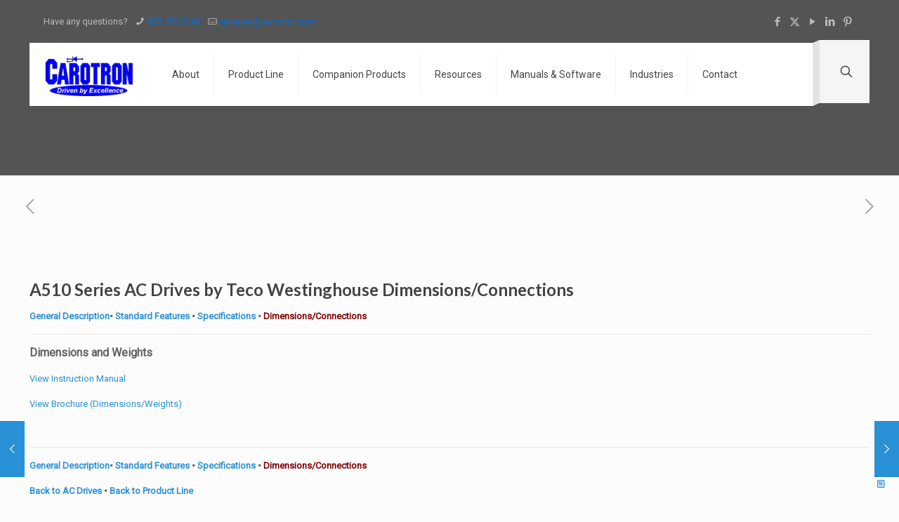

--- FILE ---
content_type: application/javascript
request_url: https://www.carotron.com/wp-content/plugins/wp-3d-thingviewer-lite/public/js/Thingviewer.js?ver=3.2
body_size: 43108
content:
'use strict';

class Thingviewer {
	constructor ( dom_element, params ) {
	
		var parent_element = document.getElementById(dom_element);

		// set defaults
		var tv_defaults = {
			model_color            : tv_options.model_color,                  //0x2776C8,
			fog_display            : tv_options.fog_display,                  //true,
			fog_color              : tv_options.fog_color,                    //0xCCCCCC,
			plane_wire_display     : tv_options.plane_wire_display,           //false
			plane_color            : tv_options.plane_color,                  //0xCCCCCC,
			wire_color             : tv_options.wire_color,                   //0xFFFFFF,
			light_color            : tv_options.light_color,                  //0xFFFFFF,
			bbox_color             : tv_options.bounding_box_color,           //0xFF0000,
			rotation_speed         : tv_options.camera_rotation_value / 5.,
			zoom_factor            : tv_options.zoom_factor,                  //1
			ambient_light_intensity: tv_options.ambient_light_intensity,      //0.7
			container_prefix       : tv_options.container_prefix,
			help_template          : tv_options.help_template,
			info_template          : tv_options.info_template,
			base_url               : tv_options.base_url,
			axis_up                : tv_options.axis_up,
		};
		
		var desired_width  = 0;
		var desired_height = 0;
		if ( typeof parent_element === 'undefined' ) {
			parent_element  = document.body;
			desired_width   = window.innerWidth;
			desired_height  = window.innerHeight;
		} else {
			desired_width  = parent_element.offsetWidth;
			desired_height = this._getHeightWidthRatio(desired_width);
		}
	
		this.tv_settings = [];
		this.tv_world    = [];
	
		// initialize settings
	
		this.tv_settings                     = this.extend(tv_defaults, params);
		this.tv_settings.desired_width       = desired_width;
		this.tv_settings.desired_height      = desired_height;
		this.tv_settings.parent_element      = parent_element;
		this.tv_settings.is_fullscreen       = false;
		this.tv_settings.is_info_visible     = false;
		this.tv_settings.is_help_visible     = false;
		this.tv_settings.is_bbox_visible     = false;
		this.tv_settings.is_visible          = false;
		this.tv_settings.is_object_loaded    = false;
		this.tv_settings.is_rotation_enabled = false;
	
		this.tv_settings.is_woocommerce      = this.tv_settings.parent_element.getAttribute('data-wc');

		this.tv_settings.rotation_x = this.tv_settings.parent_element.getAttribute('data-rot-x');
		this.tv_settings.rotation_y = this.tv_settings.parent_element.getAttribute('data-rot-y');
		this.tv_settings.rotation_z = this.tv_settings.parent_element.getAttribute('data-rot-z');

		this.tv_settings.tv_file     = this.tv_settings.parent_element.getAttribute('data-model');
		this.tv_settings.tv_file_url = this.tv_settings.parent_element.getAttribute('data-url');
		if (this.tv_settings.tv_file_url == '') this.tv_settings.tv_file_url = this.tv_settings.tv_file;

		this.tv_settings.tv_preview_url    = this.tv_settings.parent_element.getAttribute('data-preview');
		this.tv_settings.tv_background_url = this.tv_settings.parent_element.getAttribute('data-background');

		// model loaders
		this.tv_settings.stl_loader   = new THREE.STLLoader();
		this.tv_settings.fbx_loader   = new THREE.FBXLoader();
		this.tv_settings.obj_loader   = new THREE.OBJLoader();
		this.tv_settings.draco_loader = new THREE.DRACOLoader();
		this.tv_settings.gltf_loader  = new THREE.GLTFLoader();
		this.tv_settings.draco_loader.setDecoderPath( this.tv_settings.base_url + '/wp-content/plugins/wp-3d-thingviewer-lite/public/libraries/three-js-r145/' );
		this.tv_settings.draco_loader.setDecoderConfig( {type: 'js'} );
		this.tv_settings.draco_loader.preload();
		this.tv_settings.gltf_loader.setDRACOLoader(this.tv_settings.draco_loader);
		
		// create inner elements
		this.tv_settings.message_bar                = document.createElement('div');
		this.tv_settings.message_bar.classList.add(this.tv_settings.container_prefix + '-message');
		this.tv_settings.message_bar.style.display  = 'none';
		
		this.tv_settings.progress_bar               = document.createElement('div'); 
		this.tv_settings.progress_bar.classList.add(this.tv_settings.container_prefix + '-progress');
		this.tv_settings.progress_bar.style.display = 'none';
		
		var bar                                     = document.createElement('span');
		var icon                                    = document.createElement('div');
		icon.className                              = this.tv_settings.container_prefix + '-spinner';
		//bar.style.width                             = '100%';
		this.tv_settings.progress_bar.appendChild( bar );
		this.tv_settings.progress_bar.appendChild( icon );
	
		this.tv_settings.container               = document.createElement('div');
		this.tv_settings.container.classList.add(this.tv_settings.container_prefix + '-container');
		this.tv_settings.container.style.display = 'none';
	
		// initialize elements
		
		this.tv_settings.fullscreen_button_display       = tv_options.fullscreen_button_display;
		this.tv_settings.help_button_display             = tv_options.help_button_display;
		this.tv_settings.info_button_display             = tv_options.info_button_display;
		this.tv_settings.bbox_button_display             = tv_options.bounding_box_button_display;
		this.tv_settings.download_button_display         = tv_options.model_download_button_display;
		this.tv_settings.rotation_button_display         = tv_options.camera_rotation_button_display;
	
		this.tv_settings.fullscreen_button               = document.createElement('li');
		this.tv_settings.fullscreen_button.classList.add(this.tv_settings.container_prefix + '-fullscreen-button');
		this.tv_settings.fullscreen_button.innerHTML     = '<a href="#" title="Fullscreen toggle"><i class="' + this.tv_settings.container_prefix + '-resize-full-alt"></i></a>';
		this._setDisplay('fullscreen_button', false);
	
		this.tv_settings.thingviewer_button              = document.createElement('li');
		this.tv_settings.thingviewer_button.id           = this.tv_settings.container_prefix + '-thingviewer-button';
		this.tv_settings.thingviewer_button.innerHTML    = '<a href="#" title="Thingviewer toggle"><i class="' + this.tv_settings.container_prefix + '-cube"></i></a>';
	
		this.tv_settings.help_button                     = document.createElement('li');
		this.tv_settings.help_button.classList.add(this.tv_settings.container_prefix + '-help-button');
		this.tv_settings.help_button.innerHTML           = '<a href="#" title="Help"><i class="' + this.tv_settings.container_prefix + '-help"></i></a>';
		this._setDisplay('help_button', false);
	
		this.tv_settings.info_button                     = document.createElement('li');
		this.tv_settings.info_button.classList.add(this.tv_settings.container_prefix + '-info-button');
		this.tv_settings.info_button.innerHTML           = '<a href="#" title="Info"><i class="' + this.tv_settings.container_prefix + '-info"></i></a>';
		this._setDisplay('info_button', false);
	
		this.tv_settings.bbox_button                     = document.createElement('li');
		this.tv_settings.bbox_button.classList.add(this.tv_settings.container_prefix + '-boundingbox-button');
		this.tv_settings.bbox_button.innerHTML           = '<a href="#" title="Bounding box toggle"><i class="' + this.tv_settings.container_prefix + '-grid"></i></a>';
		this._setDisplay('bbox_button', false);
	
		this.tv_settings.download_button                 = document.createElement('li');
		this.tv_settings.download_button.classList.add(this.tv_settings.container_prefix + '-download-button');

		this.tv_settings.download_button.innerHTML       = '<a href="' + this.tv_settings.tv_file_url + '" title="Download model"><i class="' + this.tv_settings.container_prefix + '-download"></i></a>';

		this._setDisplay('download_button', false);	
	
		this.tv_settings.rotation_button                 = document.createElement('li');
		this.tv_settings.rotation_button.classList.add(this.tv_settings.container_prefix + '-rotation-button');
		this.tv_settings.rotation_button.innerHTML       = '<a href="#" title="Camera auto-rotation toggle"><i class="' + this.tv_settings.container_prefix + '-videocam"></i></a>';
		this._setDisplay('rotation_button', false);
	
		this.tv_settings.model_preview                   = document.createElement('img');
		this.tv_settings.model_preview.classList.add(this.tv_settings.container_prefix + '-model-preview');
		this._setDisplay('model_preview', false);
		//this.tv_settings.model_preview.setAttribute('src', this.tv_world.renderer.domElement.toDataURL());
		this.tv_settings.model_preview.setAttribute('src', this.tv_settings.tv_preview_url);
		this.tv_settings.model_preview.style.width  = desired_width + "px";
		this.tv_settings.model_preview.style.height = desired_height + "px";
	
		this.tv_settings.info_window               = document.createElement('div');
		this.tv_settings.info_window.classList.add(this.tv_settings.container_prefix + '-info-window');
		this._setDisplay('info_window', false);
	
		this.tv_settings.help_window               = document.createElement('div');
		this.tv_settings.help_window.classList.add(this.tv_settings.container_prefix + '-help-window');
		this.tv_settings.help_window.innerHTML     = this.tv_settings.help_template;
		this._setDisplay('help_window', false);
	
		this.tv_settings.buttons_container    = document.createElement('ul');
		this.tv_settings.buttons_container.classList.add(this.tv_settings.container_prefix + '-buttons');
	
		this.tv_settings.buttons_container.appendChild(this.tv_settings.help_button);
		this.tv_settings.buttons_container.appendChild(this.tv_settings.fullscreen_button);
		this.tv_settings.buttons_container.appendChild(this.tv_settings.info_button);
		this.tv_settings.buttons_container.appendChild(this.tv_settings.bbox_button);
		this.tv_settings.buttons_container.appendChild(this.tv_settings.download_button);
		this.tv_settings.buttons_container.appendChild(this.tv_settings.rotation_button);
		this.tv_settings.buttons_container.appendChild(this.tv_settings.thingviewer_button);
	
		this.tv_settings.parent_element.innerHTML = '';
		
		this.tv_settings.parent_element.appendChild(this.tv_settings.message_bar);
		this.tv_settings.parent_element.appendChild(this.tv_settings.progress_bar);
		this.tv_settings.parent_element.appendChild(this.tv_settings.info_window);
		this.tv_settings.parent_element.appendChild(this.tv_settings.help_window);
		this.tv_settings.parent_element.appendChild(this.tv_settings.buttons_container);
		this.tv_settings.parent_element.appendChild(this.tv_settings.model_preview);
	
		this.tv_settings.parent_element.style.backgroundColor = this.tv_settings.fog_color;
		//this.tv_settings.parent_element.style.backgroundColor = '#FF0000';
	
		this._init();
	}

	extend( defaults, options ) {
		if (options === 'undefined') {
			return defaults;
		}
		var extended = {};
		var prop;
		for (prop in defaults) {
			if (Object.prototype.hasOwnProperty.call(defaults, prop)) {
				extended[prop] = defaults[prop];
			}
		}
		for (prop in options) {
			if (Object.prototype.hasOwnProperty.call(options, prop)) {
				extended[prop] = options[prop];
			}
		}
		return extended;
	};
	
	_setDisplay ( element_name, show) {
		switch(element_name) {
			case 'fullscreen_button':
				this.tv_settings.fullscreen_button.style.display = ( show && ( this.tv_settings.fullscreen_button_display == 1 ) && ( this.tv_settings.is_woocommerce != 1 ) ) ? 'inline-block' : 'none';
				break;
			case 'help_button':
				this.tv_settings.help_button.style.display = ( show && ( this.tv_settings.help_button_display == 1 ) ) ? 'inline-block' : 'none';
				break;
			case 'info_button':
				this.tv_settings.info_button.style.display = ( show && ( this.tv_settings.info_button_display == 1 ) ) ? 'inline-block' : 'none';
				break;
			case 'bbox_button':
				this.tv_settings.bbox_button.style.display = ( show && ( this.tv_settings.bbox_button_display == 1 ) ) ? 'inline-block' : 'none';
				break;
			case 'download_button':
				this.tv_settings.download_button.style.display = ( show && ( this.tv_settings.download_button_display == 1 ) ) ? 'inline-block' : 'none';
				break;			
			case 'rotation_button':
				this.tv_settings.rotation_button.style.display = ( show && ( this.tv_settings.rotation_button_display == 1 ) ) ? 'inline-block' : 'none';
				break;
			case 'thingviewer_button':
				this.tv_settings.thingviewer_button.style.display = ( show ) ? 'inline-block' : 'none';
				break;
			case 'info_window':
				this.tv_settings.info_window.style.display = ( show ) ? 'inline-block' : 'none';
				break;
			case 'help_window':
				this.tv_settings.help_window.style.display = ( show ) ? 'inline-block' : 'none';
				break;
			case 'model_preview':
				this.tv_settings.model_preview.style.display = ( show ) ? 'inline-block' : 'none';
				break;
		}
	}

	_init() {
		
		this.tv_settings.parent_element.appendChild(this.tv_settings.container);

		// DETECT IF WEBGL ARE ENABLED
		if ( ! THREE.WEBGL.isWebGLAvailable() ) {
			var warning = WEBGL.getWebGLErrorMessage();
			this.tv_settings.message_bar.appendChild( warning );
			return;
		}

		// DEFINE SCENE VARIABLES
		this.tv_world.scene            = new THREE.Scene();
		this.tv_world.model            = [];
		this.tv_world.model_volume     = 0;
		this.tv_world.model_triangles  = 0;
		this.tv_world.model_area       = 0;
		this.tv_world.model_filesize   = 0;
		this.tv_world.bbox_data        = null;
		this.tv_world.bbox_grid        = null;
		this.tv_world.plane_size       = 1000;
		this.tv_world.plane_division   = 50
		this.tv_world.plane_material   = new THREE.MeshBasicMaterial({
			color    : this.tv_settings.plane_color,
			side     : THREE.FrontSide,
		});

		if (this.tv_settings.is_object_loaded == false) {
			this._loadModel();
		}

		this._initThreeScene();
		this._initThreeLights();
		this._initThreeControls();
		this._addEventListeners();
	}

	_initThreeScene() {
		// SCENE
		//this.tv_world.scene.background = new THREE.Color(this.tv_settings.fog_color);

		const loader = new THREE.TextureLoader();
		const texture = loader.load(this.tv_settings.tv_background_url);
		texture.magFilter = THREE.LinearFilter;
		texture.minFilter = THREE.LinearFilter;
		
		const shader = THREE.ShaderLib.equirect;
		const material = new THREE.ShaderMaterial({
			fragmentShader: shader.fragmentShader,
			vertexShader: shader.vertexShader,
			uniforms: shader.uniforms,
			depthWrite: false,
			side: THREE.BackSide,
		});
		material.uniforms.tEquirect.value = texture;
		const plane1 = new THREE.BoxBufferGeometry(this.tv_world.plane_size/2, this.tv_world.plane_size/2, this.tv_world.plane_size/2);
		this.tv_world.background_mesh = new THREE.Mesh(plane1, material);
		this.tv_world.scene.add(this.tv_world.background_mesh);

		// CAMERA
		this.tv_world.camera = new THREE.PerspectiveCamera( 37.5, this.tv_settings.desired_width / this.tv_settings.desired_height, 1, 10000 );
		this.tv_world.camera.position.set(this.tv_world.plane_size/2, this.tv_world.plane_size/2, 100);
		switch(this.tv_settings.axis_up) {
			case 'x_up':
				this.tv_world.camera.up.set(1,0,0);
				break;
			case 'z_up':
				this.tv_world.camera.up.set(0,0,1);
				break;
			case 'y_up':
			default:
				this.tv_world.camera.up.set(0,1,0);
		}

		// PLANE
		if ( this.tv_settings.plane_wire_display == false) {
			this.tv_world.plane = false;
		} else {
			var plane = new THREE.Plane( new THREE.Vector3( 0, 0, 1 ), 0 );
			this.tv_world.plane = new THREE.PlaneHelper( plane, this.tv_world.plane_size/2, this.tv_settings.plane_color );
			this.tv_world.plane.name = 'plane';
			//this.tv_world.plane.receiveShadow = true;
			this.tv_world.plane.position.set(0,0,-0.1);
			this.tv_world.scene.add( this.tv_world.plane );
		}
		
		// GRID
		if ( this.tv_settings.plane_wire_display == false) {
			this.tv_world.plane_wire = false;
		} else {
			this.tv_world.plane_wire = new THREE.GridHelper( this.tv_world.plane_size, this.tv_world.plane_division, this.tv_settings.wire_color, this.tv_settings.wire_color );
			this.tv_world.plane_wire.geometry.rotateX( Math.PI / 2 );
			this.tv_world.plane_wire.position.set(0,0,0);
			this.tv_world.plane_wire.name = 'planewire';
			this.tv_world.scene.add( this.tv_world.plane_wire );
		}
		
		// FOG
		if ( this.tv_settings.fog_display == true) {
			//this.tv_world.scene.fog = new THREE.Fog(this.tv_settings.fog_color, 50, 200);
			//this.tv_world.scene.fog = new THREE.FogExp2(this.tv_settings.fog_color,  0.015);
		}

		// RENDERER
		this.tv_world.renderer = new THREE.WebGLRenderer({
			antialias : true,
		});
		this.tv_world.renderer.shadowMap.enabled = true;
		this.tv_world.renderer.shadowMap.type = THREE.PCFSoftShadowMap;

		this.tv_world.renderer.setClearColor(this.tv_settings.fog_color, 1);
		this.tv_world.renderer.setSize(this.tv_settings.desired_width, this.tv_settings.desired_height);

		this.tv_settings.container.appendChild(this.tv_world.renderer.domElement);
	}

	_initThreeControls() {
		this.tv_world.controls = new THREE.OrbitControls( this.tv_world.camera, this.tv_settings.container );
		this.tv_world.controls.autoRotateSpeed = this.tv_settings.rotation_speed;
		this.tv_world.controls.enableDamping   = true;
		this.tv_world.controls.dampingFactor   = 0.1;
		this.tv_world.controls.rotateSpeed     = 0.5;
		this.tv_world.controls.panSpeed        = 0.8;
		this.tv_world.controls.minDistance     = 0;
		this.tv_world.controls.maxDistance     = 500;
		//this.tv_world.controls.target.set(0, 0, 0);
		/*
		this.tv_world.controls.touches = {
			ONE: THREE.TOUCH.ROTATE,
			TWO: THREE.TOUCH.DOLLY_PAN
		};
		*/

		this.tv_world.controls.update();
	}

	toggleFullscreen() {
		/*!
		* JavaScript detach - v0.2 - 5/18/2011
		* http://benalman.com/
		* 
		* Copyright (c) 2011 "Cowboy" Ben Alman
		* Dual licensed under the MIT and GPL licenses.
		* http://benalman.com/about/license/
		*/

		function detach(node, async, fn) {
			var parent = node.parentNode;
			var next = node.nextSibling;
			// No parent node? Abort!
			if (!parent) { return; }
			// Detach node from DOM.
			parent.removeChild(node);
			// Handle case where optional `async` argument is omitted.
			if (typeof async !== "boolean") {
				fn = async;
				async = false;
			}
			// Note that if a function wasn't passed, the node won't be re-attached!
			if (fn && async) {
				// If async == true, reattach must be called manually.
				fn.call(node, reattach);
			} else if (fn) {
				// If async != true, reattach will happen automatically.
				fn.call(node);
				reattach();
			}
			// Re-attach node to DOM.
			function reattach() {
				parent.insertBefore(node, next);
			}
		}

		detach(this.tv_settings.container);

		if(this.tv_settings.is_fullscreen == false) {
			this.tv_settings.is_fullscreen = true;
		
			this.tv_settings.fullscreen_button.children[0].children[0].className = this.tv_settings.container_prefix + '-cancel';

			this.tv_settings.help_button.children[0].className = '';
			this.tv_settings.info_button.children[0].className = '';
			this.tv_settings.is_info_visible                   = false;
			this.tv_settings.is_help_visible                   = false;

			this.tv_settings.container.style.position         = 'fixed';
			this.tv_settings.info_window.style.position       = 'fixed';
			this.tv_settings.help_window.style.position       = 'fixed';
			this.tv_settings.buttons_container.style.position = 'fixed';
			this.tv_settings.buttons_container.classList.add('fullscreen');
			this.tv_settings.info_window.classList.add('fullscreen');
			this.tv_settings.help_window.classList.add('fullscreen');

			// hide all other thingviewers
			document.querySelectorAll('.' + this.tv_settings.container_prefix + '-wrapper').forEach( (item, i) => {
				if (item.id != this.tv_settings.parent_element.id) {
					item.style.display = 'none';
				}
			});

			this._setDisplay('help_button', false);
			this._setDisplay('download_button', false);
			this._setDisplay('help_window', false);
			//this._setDisplay('info_button', false);
			this._setDisplay('info_window', false);
			this._setDisplay('thingviewer_button', false);

			this.resize( window.innerWidth, window.innerHeight);

			document.body.appendChild(this.tv_settings.container);
		} else {
			this.tv_settings.is_fullscreen   = false;

			this.tv_settings.fullscreen_button.children[0].children[0].className = this.tv_settings.container_prefix + '-resize-full-alt';

			this.tv_settings.info_button.children[0].className = '';
			this.tv_settings.is_info_visible = false;

			this.tv_settings.container.style.position         = 'relative';
			this.tv_settings.info_window.style.position       = 'absolute';
			this.tv_settings.help_window.style.position       = 'absolute';
			this.tv_settings.buttons_container.style.position = 'absolute';
			this.tv_settings.buttons_container.classList.remove('fullscreen');
			this.tv_settings.info_window.classList.remove('fullscreen');
			this.tv_settings.help_window.classList.remove('fullscreen');

			// show all other thingviewers
			document.querySelectorAll('.' + this.tv_settings.container_prefix + '-wrapper').forEach( (item, i) => {
				if (item.id != this.tv_settings.parent_element.id) {
					item.style.display = 'inline-block';
				}
			});

			this._setDisplay('help_button', true);
			this._setDisplay('download_button', true);
			this._setDisplay('info_button', true);
			this._setDisplay('info_window', false);
			if (this.tv_settings.tv_preview_url != '') {
				this._setDisplay('thingviewer_button', true);
			} else  {
				this._setDisplay('thingviewer_button', false);
			}

			this.resize( this.tv_settings.desired_width, this.tv_settings.desired_height );

			this.tv_settings.parent_element.appendChild( this.tv_settings.container );
		}

		this.tv_settings.rotation_button.children[0].className = '';
		this.tv_settings.is_rotation_enabled                   = false;
	}

	resize( width, height ) {
		this.tv_settings.container.width = width;
		this.tv_settings.container.height = height;

		this.tv_world.renderer.setSize( width, height );
		this.tv_world.camera.aspect = width / height;
		this._fitCameraToObject();
		this.tv_world.camera.updateProjectionMatrix();
	}

	_initThreeLights( ) {
		if (this.tv_settings.ambient_light_intensity > 0) {
			this.tv_world.ambient_light = new THREE.AmbientLight(this.tv_settings.light_color, this.tv_settings.ambient_light_intensity);
			this.tv_world.scene.add( this.tv_world.ambient_light );
		} 

		this.tv_world.spot_light = new THREE.SpotLight(this.tv_settings.light_color, 1);
		this.tv_world.spot_light.position.set(-1000, 1000, 1000);

		this.tv_world.scene.add( this.tv_world.spot_light );

		this.tv_world.point_light = new THREE.PointLight(this.tv_settings.light_color, 0.7);
		this.tv_world.point_light.position.set(3000, -4000, 3500);
		
		this.tv_world.scene.add( this.tv_world.point_light );			
	}

	_fitCameraToObject() {
		const offset   = {
			'xy': 5 * this.tv_settings.zoom_factor,
			'z' : 1.25 * this.tv_settings.zoom_factor,
		};
		const fov = this.tv_world.camera.fov * (Math.PI / 180);
		
		var bbox = new THREE.Vector3();

		this.tv_world.bbox_data.getSize(bbox);

		var cameraZ    = Math.abs(Math.max(bbox.x, bbox.y, bbox.z) / 2 * Math.tan(fov * 2)) * offset.z;
		var cameraXY   = Math.max(bbox.x, bbox.y) * offset.xy;
		this.tv_world.camera.position.set(cameraXY, cameraXY, cameraZ);

		// SET MAX ZOOM TO MAX OF BOUNDING BOX SIZE
		this.tv_world.controls.maxDistance = this.tv_world.plane_size;  

		/* 80 -> 0.015 */

		if ( this.tv_settings.fog_display == true) {
			this.tv_world.scene.fog = new THREE.FogExp2(this.tv_settings.fog_color, 1 / this.tv_world.controls.maxDistance);
		}

		this.tv_world.camera.updateProjectionMatrix();
		this.tv_world.controls.update();
	}

	_addModel( raw_data, file_extension ) {
		var geometry;

		geometry = raw_data;

		switch(geometry.type) {
			case 'Group':
				var group_geoms = this._groupToBufferGeometry(geometry);
				geometry = THREE.BufferGeometryUtils.mergeBufferGeometries(group_geoms, false);
			case 'Geometry':
			case 'BufferGeometry':
			default:
				this._rotateObject(geometry);
				geometry.computeVertexNormals();
				geometry.translate(0,0,0);
				geometry.computeBoundingBox();
				break;
		}

		var material = new THREE.MeshPhongMaterial({
			color       : this.tv_settings.model_color,
			flatShading : true,
			shininess   : 80,
			fog         : false,
			side        : THREE.DoubleSide,
		});

		var mesh = new THREE.Mesh( geometry, material );

		mesh.castShadow = true;
		mesh.receiveShadow = true;

		this.tv_world.scene.add(mesh);
		this.tv_world.bbox_data = geometry.boundingBox;
		this.tv_world.model = [];
		this.tv_world.model.push(mesh);
		
		// ADD BOUNDING BOX GRID (WITHOUT TRIANGLES ON FACES) 
		this.tv_world.bbox_grid = new THREE.BoxHelper( mesh );
		this.tv_world.bbox_grid.material.color = new THREE.Color(this.tv_settings.bbox_color);
		this.tv_world.scene.add( this.tv_world.bbox_grid );
		this.tv_world.bbox_grid.visible = false;

	}

	_addTexturedModel( raw_data, file_extension ) {
		var self = this;

		this._rotateObject(raw_data.scene);
		this._centerGroup(raw_data.scene);

		// GENERATE BOUNDING BOX
		this.tv_world.bbox_data = new THREE.Box3(new THREE.Vector3(0,0,0),new THREE.Vector3(0,0,0));
		this.tv_world.bbox_data = new THREE.Box3().setFromObject(raw_data.scene);

		// ADJUST MESHES ATTRIBUTES
		var meshes = this._groupToMeshes(raw_data.scene);
		meshes.forEach( function (mesh) {
			mesh.material.normalMapType = THREE.ObjectSpaceNormalMap;
			mesh.material.side = THREE.DoubleSide;
		});

		// ADD MESHES LIST
		this.tv_world.model = meshes;

		// ADD TO SCENE
		this.tv_world.scene.add(raw_data.scene);

		// ADD BOUNDING BOX GRID (WITHOUT TRIANGLES ON FACES) 
		this.tv_world.bbox_grid = new THREE.Box3Helper( this.tv_world.bbox_data, new THREE.Color(this.tv_settings.bbox_color) );
		this.tv_world.scene.add( this.tv_world.bbox_grid );
		this.tv_world.bbox_grid.visible = false;

	}	

	_rotateObject(obj) {
		if (this.tv_settings.rotation_x != '') {
			obj.rotateX( this.tv_settings.rotation_x * (Math.PI / 180.) );
		}
		if (this.tv_settings.rotation_y != '') {
			obj.rotateY( this.tv_settings.rotation_y * (Math.PI / 180.) );
		}
		if (this.tv_settings.rotation_z != '') {
			obj.rotateZ( this.tv_settings.rotation_z * (Math.PI / 180.) );
		}
	}

	_centerGroup(group) {
		var center = new THREE.Vector3();
		var box = new THREE.Box3().setFromObject(group);

		center.x = (box.max.x + box.min.x) / 2;
    	center.y = (box.max.y + box.min.y) / 2;
    	center.z = (box.max.z + box.min.z) / 2;

		group.applyMatrix4( 
			new THREE.Matrix4()
			.makeTranslation( 
				-(center.x), 
				-(center.y), 
				-(center.z) 
			) 
		);
	}

	_groupToMeshes(group) {
		var self = this;
		var meshes = [];

		if (group.children !== undefined) {
			group.children.forEach(function(element) {
				if (element.isMesh) {
					if ( element.geometry !== undefined ) {
						meshes.push(element);
					}
					if ( element.children !== undefined && element.children.length > 0 ) {
						meshes.concat(self._groupToMeshes(element.children));
					}
				}
			});
		}
		
		return meshes;
	}

	_groupToBufferGeometry(geometry) {
		var self = this;
		var geometries = [];
		
		geometry.traverse(function(child) {
			if ( child.geometry !== undefined ) {
				geometries.push(child.geometry);
			}
		});
		return geometries;
	}

	_loadModel() {
		var self = this;

		var file_extension = this.tv_settings.tv_file.split('.').pop().toLowerCase();

		var loader = false;
		var draco_loader = false;

		switch( file_extension ) {
			case 'stl':
				loader = this.tv_settings.stl_loader;	
				break;
			case 'fbx':
				loader = this.tv_settings.fbx_loader;	
				break;
			case 'obj':
				loader = this.tv_settings.obj_loader;	
				break;
			case 'glb':
				loader = this.tv_settings.gltf_loader;
				break;
			case 'drc':
				loader = this.tv_settings.draco_loader;
				break;								
			default:
				self.tv_settings.message_bar.style.display = 'block';
				self.tv_settings.message_bar.innerHTML = 'Unable to load model: unknown file type.';
				return false;
		}

		this.tv_settings.progress_bar.style.display = 'block';
		var bar = this.tv_settings.progress_bar.children[0];
		/*bar.style.width = '0px%';*/

		var sizes = ['Bytes', 'KB', 'MB', 'GB', 'TB'];
		var normalized_total = false;

		loader.load( this.tv_settings.tv_file, function ( loaded_data ) {
			if (file_extension == 'glb') {
				self._addTexturedModel( loaded_data, file_extension );
			} else {
				self._addModel( loaded_data, file_extension );
			}

			//const axesHelper = new THREE.AxesHelper(100);
			//self.tv_world.scene.add( axesHelper );

			self._resizePlaneGrid();
			self._fitCameraToObject();
			self._calculateVolumeArea();
			self._positionLights();
			//bar.style.width = '0%';
			self.tv_settings.progress_bar.style.display = 'none';
			self.tv_settings.is_object_loaded = true;
			self.resize( self.tv_settings.parent_element.offsetWidth, self._getHeightWidthRatio(self.tv_settings.parent_element.offsetWidth) );	
		
		}, function ( progress ) {
			var progress_percentage = Math.round( (progress.loaded / progress.total) * 100.0 );
			//bar.style.width = progress_percentage + '%';

			var i = 0;
			if ( normalized_total === false ) {
				i = parseInt(Math.floor(Math.log(progress.total) / Math.log(1024)));
				normalized_total = Math.round(progress.total / Math.pow(1024, i), 2) + ' ' + sizes[i];
			}
			i = parseInt(Math.floor(Math.log(progress.loaded) / Math.log(1024)));
			var normalized_loaded = Math.round(progress.loaded / Math.pow(1024, i), 2) + ' ' + sizes[i];

			bar.innerHTML = '&nbsp;' + normalized_loaded + ' / ' + normalized_total;
			self.tv_world.model_filesize = progress.total;
		}, function ( error ) {
			//bar.style.width = '0%';
			self.tv_settings.progress_bar.style.display = 'none';
			self.tv_settings.message_bar.style.display = 'block';
			self.tv_settings.message_bar.innerHTML = 'An error occurred loading model';
			console.log(error);
		});
	}

	_positionLights() {
		let factor = 10.;
		let lightX = this.tv_world.bbox_data.min.x * factor;
		let lightY = this.tv_world.bbox_data.max.y * factor;
		let lightZ = this.tv_world.bbox_data.max.z * factor;
		this.tv_world.spot_light.position.set(lightX, lightY, lightZ);
	}

	_resizePlaneGrid() {
		this.tv_world.plane_size = Math.max(this.tv_world.bbox_data.max.x, this.tv_world.bbox_data.max.y, this.tv_world.bbox_data.max.z) * 10;
		if ( this.tv_settings.plane_wire_display == true ) {
			this.tv_world.plane_wire = new THREE.GridHelper( this.tv_world.plane_size, this.tv_world.plane_division, this.tv_settings.wire_color, this.tv_settings.wire_color );
			this.tv_world.plane_wire.rotateX( Math.PI / 2 );
			this.tv_world.plane_wire.position.z = this.tv_world.bbox_data.min.z - 0.1
			this.tv_world.plane_wire.name = 'planewire';
			this.tv_world.scene.remove(this.tv_world.scene.getObjectByName("planewire"));
			this.tv_world.scene.add(this.tv_world.plane_wire);
			this.tv_world.plane = new THREE.Mesh(new THREE.PlaneGeometry(this.tv_world.plane_size, this.tv_world.plane_size, this.tv_world.plane_size), this.tv_world.plane_material);
			this.tv_world.plane.position.z = this.tv_world.bbox_data.min.z - 0.2;
			this.tv_world.plane.name = "plane";
			//this.tv_world.plane.receiveShadow = true;
			this.tv_world.scene.remove(this.tv_world.scene.getObjectByName("plane"));
			this.tv_world.scene.add(this.tv_world.plane);
		}
	}

	_calculateVolumeArea() {
		function SignedTriangleVolume( v1, v2, v3 ) {
			var v321 = v3.x * v2.y * v1.z;
			var v231 = v2.x * v3.y * v1.z;
			var v312 = v3.x * v1.y * v2.z;
			var v132 = v1.x * v3.y * v2.z;
			var v213 = v2.x * v1.y * v3.z;
			var v123 = v1.x * v2.y * v3.z;
			return ( -v321 + v231 + v312 - v132 - v213 + v123 ) / 6.0;
		}

		function TriangleArea ( v1, v2, v3 ) {
			var v12 = v2.clone().sub(v1);
			var v13 = v3.clone().sub(v1);

			var cross = new THREE.Vector3();
			cross.crossVectors( v12, v13 );
		
			return (cross.length() / 2.0);;
		}

		function geometryVolumeArea(geometry) {
			switch(geometry.type) {
				case 'Geometry':
				//case 'Object3D':
					var vertices = geometry.vertices;
					var triangles_count = 0;
					geometry.faces.forEach( function( triangle ) {
						var currentVol  = SignedTriangleVolume(vertices[triangle.a], vertices[triangle.b], vertices[triangle.c]);
						var currentArea = TriangleArea(vertices[triangle.a], vertices[triangle.b], vertices[triangle.c]);
	
						self.tv_world.model_volume += currentVol;
						self.tv_world.model_area   += currentArea;
						triangles_count++;
					}); 
					self.tv_world.model_triangles += triangles_count;
					break;
				case 'BufferGeometry':
					var vertices = geometry.attributes.position;
					self.tv_world.model_triangles += geometry.attributes.position.count / 3;
	
					for (var i = 0; i < self.tv_world.model_triangles; i++) {
						var a = new THREE.Vector3(vertices.array[ (i * 9)     ], vertices.array[ (i * 9) + 1 ], vertices.array[ (i * 9) + 2 ]);
						var b = new THREE.Vector3(vertices.array[ (i * 9) + 3 ], vertices.array[ (i * 9) + 4 ], vertices.array[ (i * 9) + 5 ]);
						var c = new THREE.Vector3(vertices.array[ (i * 9) + 6 ], vertices.array[ (i * 9) + 7 ], vertices.array[ (i * 9) + 8 ]);
	
						var currentVol  = SignedTriangleVolume(a, b, c);
						var currentArea = TriangleArea(a, b, c);
						
						self.tv_world.model_volume += currentVol;
						self.tv_world.model_area   += currentArea;
					}
					break;
			}
		}

		var self = this;

		this.tv_world.model.forEach(function(child) {
			switch(child.type) {
				case 'Geometry':
				case 'BufferGeometry':
				//case 'Object3D':
					geometryVolumeArea(child);
					break;
				case 'Mesh':
					geometryVolumeArea(child.geometry);
					break;

			}
		});

		this.tv_world.model_triangles = Math.round(this.tv_world.model_triangles);
		
		// VOLUME IN CM3 (NORMALIZED)
		this.tv_world.model_volume = Math.round( (Math.abs(this.tv_world.model_volume) / 1000.0) * 1000) / 1000;

		// AREA IN CM2 (NORMALIZED)
		this.tv_world.model_area = Math.round( (Math.abs(this.tv_world.model_area) / 100.0) * 100) / 100;
	}

	render() {
		if (this.tv_settings.is_visible) {

			if (this.tv_settings.is_rotation_enabled) {
				this.tv_world.controls.autoRotate = true;
			} else {
				this.tv_world.controls.autoRotate = false;
			}

			this.tv_world.controls.update();

			//this.tv_world.renderer.preserveDrawingBuffer = true;

			/* TODO OBJECTS REFLECTIONS ON PLANE
			this.tv_world.reflect_camera.position.z =- this.tv_world.camera.position.z;
			this.tv_world.reflect_camera.position.y = this.tv_world.camera.position.y;
			this.tv_world.reflect_camera.position.x = this.tv_world.camera.position.x;
			
			this.tv_world.scene.traverse( function(object) { 
				if(object.name == 'plane' || object.name == 'planewire')
					object.visible = false;
			});
			this.tv_world.reflect_camera.updateCubeMap( this.tv_world.renderer, this.tv_world.scene );
			this.tv_world.scene.traverse( function(object) {
				if(object.name == 'plane' || object.name == 'planewire')
					object.visible = true;
			});
			*/

			//this.tv_world.renderer.outputEncoding = THREE.sRGBEncoding;
			
			this.tv_world.renderer.render( this.tv_world.scene, this.tv_world.camera );
		}
	}

	toggleThingviewer(check_preview = false) {
		if (check_preview) {
			this.tv_settings.is_visible = (this.tv_settings.tv_preview_url == '' ? false : true);
		}

		if (this.tv_settings.tv_preview_url == '') {
			this._setDisplay('thingviewer_button', false);
		} else {
			this._setDisplay('thingviewer_button', true);
		}

		if (this.tv_settings.is_visible == false) {
			this.tv_settings.container.style.display = 'block';

			this._setDisplay('fullscreen_button', true);
			this._setDisplay('info_button', true);
			this._setDisplay('help_button', true);
			this._setDisplay('download_button', true);
			this._setDisplay('bbox_button', true);
			this._setDisplay('rotation_button', true);
			this._setDisplay('model_preview', false);

			this.tv_settings.is_visible = true;
		} else {
			this.tv_settings.container.style.display = 'none';

			this._setDisplay('fullscreen_button', false);
			this._setDisplay('info_button', false);
			this._setDisplay('help_button', false);
			this._setDisplay('download_button', false);
			this._setDisplay('bbox_button', false);
			this._setDisplay('rotation_button', false);
			this._setDisplay('model_preview', true);

			this.tv_settings.info_button.children[0].className     = '';
			this.tv_settings.help_button.children[0].className     = '';
			this.tv_settings.rotation_button.children[0].className = '';
			this.tv_settings.info_window.style.display             = 'none';
			this.tv_settings.help_window.style.display             = 'none';
			this.tv_settings.is_visible                            = false;
			this.tv_settings.is_rotation_enabled                   = false;
		}
	}

	isFullscreen() {
		return this.tv_settings.is_fullscreen;
	}

	isThingviewerEnabled() {
		return this.tv_settings.is_visible;
	}

	isRotationEnabled() {
		return this.tv_settings.is_rotation_enabled;
	}
	_getInfoPopupTemplate() {
		return this.tv_settings.info_template;
	}

	_getHeightWidthRatio( width ) {
		return (width * 9.0) / 16.0;
	}

	_addEventListeners() {

		// Javascript sprintf equilvalent
		// source: http://stackoverflow.com/questions/610406/javascript-equivalent-to-printf-string-format
		// use: var result = "{0} and {1}".format("A", "B") 
		// produce "A and B"
		String.prototype.format = function() {
			var formatted = this;
			for (var i = 0; i < arguments.length; i++) {
				var regexp = new RegExp("\\{" + i + "\\}", 'gi');
				formatted = formatted.replace(regexp, arguments[i]);
			}
			return formatted;
		}

		var self = this;

		this.tv_settings.fullscreen_button.addEventListener('click', function (event) {
			self.toggleFullscreen();
			event.preventDefault();
		}, false);

		this.tv_settings.info_button.addEventListener('click', function (event) {
			if (self.tv_settings.is_info_visible) {
				self.tv_settings.info_window.style.display = 'none';
				self.tv_settings.is_info_visible           = false;
				this.children[0].className                 = '';
			} else {
				self.tv_settings.info_window.style.display         = 'inline-block';
				self.tv_settings.is_info_visible                   = true;
				self.tv_settings.help_window.style.display         = 'none';
				self.tv_settings.help_button.children[0].className = '';
				self.tv_settings.is_help_visible                   = false;
				this.children[0].className                         = 'selected';

				var bbox = new THREE.Vector3();
				self.tv_world.bbox_data.getSize(bbox);

				var bbox_x = Math.round(bbox.x * 10) / 100;
				var bbox_y = Math.round(bbox.y * 10) / 100;
				var bbox_z = Math.round(bbox.z * 10) / 100;

				var sizes = ['Bytes', 'KB', 'MB', 'GB', 'TB'];
				var i = parseInt(Math.floor(Math.log(self.tv_world.model_filesize) / Math.log(1024)));
				var normalized_file_size = Math.round(self.tv_world.model_filesize / Math.pow(1024, i), 2) + ' ' + sizes[i];

				var file_name = self.tv_settings.parent_element.getAttribute('data-model').split("/");

				self.tv_settings.info_window.innerHTML = self._getInfoPopupTemplate().format(file_name[file_name.length - 1], normalized_file_size, self.tv_world.model_triangles, self.tv_world.model_area, self.tv_world.model_volume, bbox_x, bbox_y, bbox_z);
			}
			event.preventDefault();
		}, false);

		this.tv_settings.thingviewer_button.addEventListener('click', function (event) {
			self.toggleThingviewer();
			event.preventDefault();
		}, false);
		
		this.tv_settings.help_button.addEventListener('click', function (event) {
			if (self.tv_settings.is_help_visible) {
				self.tv_settings.help_window.style.display = 'none';
				self.tv_settings.is_help_visible           = false;
				this.children[0].className                 = '';
			} else {
				self.tv_settings.help_window.style.display         = 'inline-block';
				self.tv_settings.is_help_visible                   = true;
				self.tv_settings.info_window.style.display         = 'none';
				self.tv_settings.is_info_visible                   = false;
				this.children[0].className                         = 'selected';
				self.tv_settings.info_button.children[0].className = '';
			}
			event.preventDefault();
		}, false);

		this.tv_settings.bbox_button.addEventListener('click', function (event) {
			if (self.tv_settings.is_bbox_visible) {
				self.tv_world.bbox_grid.visible = false;
				self.tv_settings.is_bbox_visible = false;
				this.children[0].className = '';
			} else {
				self.tv_world.bbox_grid.visible = true;
				self.tv_settings.is_bbox_visible = true;
				this.children[0].className = 'selected';
			}
			event.preventDefault();
		}, false);

		this.tv_settings.rotation_button.addEventListener('click', function (event) {
			if (self.tv_settings.is_rotation_enabled) {
				self.tv_settings.is_rotation_enabled = false;
				this.children[0].className = '';
			} else {
				self.tv_settings.is_rotation_enabled = true;
				this.children[0].className = 'selected';
			}
			event.preventDefault();
		}, false);

		window.addEventListener('keydown', function (event) {
			//event.preventDefault();
			if ( event.keyCode == 88 ) { // X (DEACTIVATE FULLSCREEN MODE)
				if ( self.tv_settings.is_fullscreen == true ) {
					self.toggleFullscreen();
					self.resize( self.tv_settings.parent_element.offsetWidth, self._getHeightWidthRatio(self.tv_settings.parent_element.offsetWidth) );	
				}
			} else {
				return;
			}
			
		}, false);

		window.addEventListener('resize', function (event) {
			if (self.tv_settings.is_fullscreen == true) {
				self.resize( window.innerWidth, window.innerHeight );
			} else {
				self.resize( self.tv_settings.parent_element.offsetWidth, self._getHeightWidthRatio(self.tv_settings.parent_element.offsetWidth) );
			}
		}, false);
	}
}

--- FILE ---
content_type: application/javascript
request_url: https://www.carotron.com/wp-content/plugins/wp-3d-thingviewer-lite/public/libraries/three-js-r145/BufferGeometryUtils.js?ver=3.2
body_size: 28566
content:
( function () {

	function computeTangents() {

		throw new Error( 'BufferGeometryUtils: computeTangents renamed to computeMikkTSpaceTangents.' );

	}

	function computeMikkTSpaceTangents( geometry, MikkTSpace, negateSign = true ) {

		if ( ! MikkTSpace || ! MikkTSpace.isReady ) {

			throw new Error( 'BufferGeometryUtils: Initialized MikkTSpace library required.' );

		}

		if ( ! geometry.hasAttribute( 'position' ) || ! geometry.hasAttribute( 'normal' ) || ! geometry.hasAttribute( 'uv' ) ) {

			throw new Error( 'BufferGeometryUtils: Tangents require "position", "normal", and "uv" attributes.' );

		}

		function getAttributeArray( attribute ) {

			if ( attribute.normalized || attribute.isInterleavedBufferAttribute ) {

				const srcArray = attribute.isInterleavedBufferAttribute ? attribute.data.array : attribute.array;
				const dstArray = new Float32Array( attribute.getCount() * attribute.itemSize );

				for ( let i = 0, j = 0; i < attribute.getCount(); i ++ ) {

					dstArray[ j ++ ] = THREE.MathUtils.denormalize( attribute.getX( i ), srcArray );
					dstArray[ j ++ ] = THREE.MathUtils.denormalize( attribute.getY( i ), srcArray );

					if ( attribute.itemSize > 2 ) {

						dstArray[ j ++ ] = THREE.MathUtils.denormalize( attribute.getZ( i ), srcArray );

					}

				}

				return dstArray;

			}

			if ( attribute.array instanceof Float32Array ) {

				return attribute.array;

			}

			return new Float32Array( attribute.array );

		} // MikkTSpace algorithm requires non-indexed input.


		const _geometry = geometry.index ? geometry.toNonIndexed() : geometry; // Compute vertex tangents.


		const tangents = MikkTSpace.generateTangents( getAttributeArray( _geometry.attributes.position ), getAttributeArray( _geometry.attributes.normal ), getAttributeArray( _geometry.attributes.uv ) ); // Texture coordinate convention of glTF differs from the apparent
		// default of the MikkTSpace library; .w component must be flipped.

		if ( negateSign ) {

			for ( let i = 3; i < tangents.length; i += 4 ) {

				tangents[ i ] *= - 1;

			}

		} //


		_geometry.setAttribute( 'tangent', new THREE.BufferAttribute( tangents, 4 ) );

		if ( geometry !== _geometry ) {

			geometry.copy( _geometry );

		}

		return geometry;

	}
	/**
 * @param  {Array<BufferGeometry>} geometries
 * @param  {Boolean} useGroups
 * @return {BufferGeometry}
 */


	function mergeBufferGeometries( geometries, useGroups = false ) {

		const isIndexed = geometries[ 0 ].index !== null;
		const attributesUsed = new Set( Object.keys( geometries[ 0 ].attributes ) );
		const morphAttributesUsed = new Set( Object.keys( geometries[ 0 ].morphAttributes ) );
		const attributes = {};
		const morphAttributes = {};
		const morphTargetsRelative = geometries[ 0 ].morphTargetsRelative;
		const mergedGeometry = new THREE.BufferGeometry();
		let offset = 0;

		for ( let i = 0; i < geometries.length; ++ i ) {

			const geometry = geometries[ i ];
			let attributesCount = 0; // ensure that all geometries are indexed, or none

			if ( isIndexed !== ( geometry.index !== null ) ) {

				console.error( 'THREE.BufferGeometryUtils: .mergeBufferGeometries() failed with geometry at index ' + i + '. All geometries must have compatible attributes; make sure index attribute exists among all geometries, or in none of them.' );
				return null;

			} // gather attributes, exit early if they're different


			for ( const name in geometry.attributes ) {

				if ( ! attributesUsed.has( name ) ) {

					console.error( 'THREE.BufferGeometryUtils: .mergeBufferGeometries() failed with geometry at index ' + i + '. All geometries must have compatible attributes; make sure "' + name + '" attribute exists among all geometries, or in none of them.' );
					return null;

				}

				if ( attributes[ name ] === undefined ) attributes[ name ] = [];
				attributes[ name ].push( geometry.attributes[ name ] );
				attributesCount ++;

			} // ensure geometries have the same number of attributes


			if ( attributesCount !== attributesUsed.size ) {

				console.error( 'THREE.BufferGeometryUtils: .mergeBufferGeometries() failed with geometry at index ' + i + '. Make sure all geometries have the same number of attributes.' );
				return null;

			} // gather morph attributes, exit early if they're different


			if ( morphTargetsRelative !== geometry.morphTargetsRelative ) {

				console.error( 'THREE.BufferGeometryUtils: .mergeBufferGeometries() failed with geometry at index ' + i + '. .morphTargetsRelative must be consistent throughout all geometries.' );
				return null;

			}

			for ( const name in geometry.morphAttributes ) {

				if ( ! morphAttributesUsed.has( name ) ) {

					console.error( 'THREE.BufferGeometryUtils: .mergeBufferGeometries() failed with geometry at index ' + i + '.  .morphAttributes must be consistent throughout all geometries.' );
					return null;

				}

				if ( morphAttributes[ name ] === undefined ) morphAttributes[ name ] = [];
				morphAttributes[ name ].push( geometry.morphAttributes[ name ] );

			} // gather .userData


			mergedGeometry.userData.mergedUserData = mergedGeometry.userData.mergedUserData || [];
			mergedGeometry.userData.mergedUserData.push( geometry.userData );

			if ( useGroups ) {

				let count;

				if ( isIndexed ) {

					count = geometry.index.count;

				} else if ( geometry.attributes.position !== undefined ) {

					count = geometry.attributes.position.count;

				} else {

					console.error( 'THREE.BufferGeometryUtils: .mergeBufferGeometries() failed with geometry at index ' + i + '. The geometry must have either an index or a position attribute' );
					return null;

				}

				mergedGeometry.addGroup( offset, count, i );
				offset += count;

			}

		} // merge indices


		if ( isIndexed ) {

			let indexOffset = 0;
			const mergedIndex = [];

			for ( let i = 0; i < geometries.length; ++ i ) {

				const index = geometries[ i ].index;

				for ( let j = 0; j < index.count; ++ j ) {

					mergedIndex.push( index.getX( j ) + indexOffset );

				}

				indexOffset += geometries[ i ].attributes.position.count;

			}

			mergedGeometry.setIndex( mergedIndex );

		} // merge attributes


		for ( const name in attributes ) {

			const mergedAttribute = mergeBufferAttributes( attributes[ name ] );

			if ( ! mergedAttribute ) {

				console.error( 'THREE.BufferGeometryUtils: .mergeBufferGeometries() failed while trying to merge the ' + name + ' attribute.' );
				return null;

			}

			mergedGeometry.setAttribute( name, mergedAttribute );

		} // merge morph attributes


		for ( const name in morphAttributes ) {

			const numMorphTargets = morphAttributes[ name ][ 0 ].length;
			if ( numMorphTargets === 0 ) break;
			mergedGeometry.morphAttributes = mergedGeometry.morphAttributes || {};
			mergedGeometry.morphAttributes[ name ] = [];

			for ( let i = 0; i < numMorphTargets; ++ i ) {

				const morphAttributesToMerge = [];

				for ( let j = 0; j < morphAttributes[ name ].length; ++ j ) {

					morphAttributesToMerge.push( morphAttributes[ name ][ j ][ i ] );

				}

				const mergedMorphAttribute = mergeBufferAttributes( morphAttributesToMerge );

				if ( ! mergedMorphAttribute ) {

					console.error( 'THREE.BufferGeometryUtils: .mergeBufferGeometries() failed while trying to merge the ' + name + ' morphAttribute.' );
					return null;

				}

				mergedGeometry.morphAttributes[ name ].push( mergedMorphAttribute );

			}

		}

		return mergedGeometry;

	}
	/**
 * @param {Array<BufferAttribute>} attributes
 * @return {BufferAttribute}
 */


	function mergeBufferAttributes( attributes ) {

		let TypedArray;
		let itemSize;
		let normalized;
		let arrayLength = 0;

		for ( let i = 0; i < attributes.length; ++ i ) {

			const attribute = attributes[ i ];

			if ( attribute.isInterleavedBufferAttribute ) {

				console.error( 'THREE.BufferGeometryUtils: .mergeBufferAttributes() failed. InterleavedBufferAttributes are not supported.' );
				return null;

			}

			if ( TypedArray === undefined ) TypedArray = attribute.array.constructor;

			if ( TypedArray !== attribute.array.constructor ) {

				console.error( 'THREE.BufferGeometryUtils: .mergeBufferAttributes() failed. THREE.BufferAttribute.array must be of consistent array types across matching attributes.' );
				return null;

			}

			if ( itemSize === undefined ) itemSize = attribute.itemSize;

			if ( itemSize !== attribute.itemSize ) {

				console.error( 'THREE.BufferGeometryUtils: .mergeBufferAttributes() failed. THREE.BufferAttribute.itemSize must be consistent across matching attributes.' );
				return null;

			}

			if ( normalized === undefined ) normalized = attribute.normalized;

			if ( normalized !== attribute.normalized ) {

				console.error( 'THREE.BufferGeometryUtils: .mergeBufferAttributes() failed. THREE.BufferAttribute.normalized must be consistent across matching attributes.' );
				return null;

			}

			arrayLength += attribute.array.length;

		}

		const array = new TypedArray( arrayLength );
		let offset = 0;

		for ( let i = 0; i < attributes.length; ++ i ) {

			array.set( attributes[ i ].array, offset );
			offset += attributes[ i ].array.length;

		}

		return new THREE.BufferAttribute( array, itemSize, normalized );

	}
	/**
 * @param {Array<BufferAttribute>} attributes
 * @return {Array<InterleavedBufferAttribute>}
 */


	function interleaveAttributes( attributes ) {

		// Interleaves the provided attributes into an THREE.InterleavedBuffer and returns
		// a set of InterleavedBufferAttributes for each attribute
		let TypedArray;
		let arrayLength = 0;
		let stride = 0; // calculate the length and type of the interleavedBuffer

		for ( let i = 0, l = attributes.length; i < l; ++ i ) {

			const attribute = attributes[ i ];
			if ( TypedArray === undefined ) TypedArray = attribute.array.constructor;

			if ( TypedArray !== attribute.array.constructor ) {

				console.error( 'AttributeBuffers of different types cannot be interleaved' );
				return null;

			}

			arrayLength += attribute.array.length;
			stride += attribute.itemSize;

		} // Create the set of buffer attributes


		const interleavedBuffer = new THREE.InterleavedBuffer( new TypedArray( arrayLength ), stride );
		let offset = 0;
		const res = [];
		const getters = [ 'getX', 'getY', 'getZ', 'getW' ];
		const setters = [ 'setX', 'setY', 'setZ', 'setW' ];

		for ( let j = 0, l = attributes.length; j < l; j ++ ) {

			const attribute = attributes[ j ];
			const itemSize = attribute.itemSize;
			const count = attribute.count;
			const iba = new THREE.InterleavedBufferAttribute( interleavedBuffer, itemSize, offset, attribute.normalized );
			res.push( iba );
			offset += itemSize; // Move the data for each attribute into the new interleavedBuffer
			// at the appropriate offset

			for ( let c = 0; c < count; c ++ ) {

				for ( let k = 0; k < itemSize; k ++ ) {

					iba[ setters[ k ] ]( c, attribute[ getters[ k ] ]( c ) );

				}

			}

		}

		return res;

	} // returns a new, non-interleaved version of the provided attribute


	function deinterleaveAttribute( attribute ) {

		const cons = attribute.data.array.constructor;
		const count = attribute.count;
		const itemSize = attribute.itemSize;
		const normalized = attribute.normalized;
		const array = new cons( count * itemSize );
		let newAttribute;

		if ( attribute.isInstancedInterleavedBufferAttribute ) {

			newAttribute = new THREE.InstancedBufferAttribute( array, itemSize, normalized, attribute.meshPerAttribute );

		} else {

			newAttribute = new THREE.BufferAttribute( array, itemSize, normalized );

		}

		for ( let i = 0; i < count; i ++ ) {

			newAttribute.setX( i, attribute.getX( i ) );

			if ( itemSize >= 2 ) {

				newAttribute.setY( i, attribute.getY( i ) );

			}

			if ( itemSize >= 3 ) {

				newAttribute.setZ( i, attribute.getZ( i ) );

			}

			if ( itemSize >= 4 ) {

				newAttribute.setW( i, attribute.getW( i ) );

			}

		}

		return newAttribute;

	} // deinterleaves all attributes on the geometry

	function deinterleaveGeometry( geometry ) {

		const attributes = geometry.attributes;
		const morphTargets = geometry.morphTargets;
		const attrMap = new Map();

		for ( const key in attributes ) {

			const attr = attributes[ key ];

			if ( attr.isInterleavedBufferAttribute ) {

				if ( ! attrMap.has( attr ) ) {

					attrMap.set( attr, deinterleaveAttribute( attr ) );

				}

				attributes[ key ] = attrMap.get( attr );

			}

		}

		for ( const key in morphTargets ) {

			const attr = morphTargets[ key ];

			if ( attr.isInterleavedBufferAttribute ) {

				if ( ! attrMap.has( attr ) ) {

					attrMap.set( attr, deinterleaveAttribute( attr ) );

				}

				morphTargets[ key ] = attrMap.get( attr );

			}

		}

	}
	/**
 * @param {Array<BufferGeometry>} geometry
 * @return {number}
 */

	function estimateBytesUsed( geometry ) {

		// Return the estimated memory used by this geometry in bytes
		// Calculate using itemSize, count, and BYTES_PER_ELEMENT to account
		// for InterleavedBufferAttributes.
		let mem = 0;

		for ( const name in geometry.attributes ) {

			const attr = geometry.getAttribute( name );
			mem += attr.count * attr.itemSize * attr.array.BYTES_PER_ELEMENT;

		}

		const indices = geometry.getIndex();
		mem += indices ? indices.count * indices.itemSize * indices.array.BYTES_PER_ELEMENT : 0;
		return mem;

	}
	/**
 * @param {BufferGeometry} geometry
 * @param {number} tolerance
 * @return {BufferGeometry}
 */


	function mergeVertices( geometry, tolerance = 1e-4 ) {

		tolerance = Math.max( tolerance, Number.EPSILON ); // Generate an index buffer if the geometry doesn't have one, or optimize it
		// if it's already available.

		const hashToIndex = {};
		const indices = geometry.getIndex();
		const positions = geometry.getAttribute( 'position' );
		const vertexCount = indices ? indices.count : positions.count; // next value for triangle indices

		let nextIndex = 0; // attributes and new attribute arrays

		const attributeNames = Object.keys( geometry.attributes );
		const attrArrays = {};
		const morphAttrsArrays = {};
		const newIndices = [];
		const getters = [ 'getX', 'getY', 'getZ', 'getW' ]; // initialize the arrays

		for ( let i = 0, l = attributeNames.length; i < l; i ++ ) {

			const name = attributeNames[ i ];
			attrArrays[ name ] = [];
			const morphAttr = geometry.morphAttributes[ name ];

			if ( morphAttr ) {

				morphAttrsArrays[ name ] = new Array( morphAttr.length ).fill().map( () => [] );

			}

		} // convert the error tolerance to an amount of decimal places to truncate to


		const decimalShift = Math.log10( 1 / tolerance );
		const shiftMultiplier = Math.pow( 10, decimalShift );

		for ( let i = 0; i < vertexCount; i ++ ) {

			const index = indices ? indices.getX( i ) : i; // Generate a hash for the vertex attributes at the current index 'i'

			let hash = '';

			for ( let j = 0, l = attributeNames.length; j < l; j ++ ) {

				const name = attributeNames[ j ];
				const attribute = geometry.getAttribute( name );
				const itemSize = attribute.itemSize;

				for ( let k = 0; k < itemSize; k ++ ) {

					// double tilde truncates the decimal value
					hash += `${~ ~ ( attribute[ getters[ k ] ]( index ) * shiftMultiplier )},`;

				}

			} // Add another reference to the vertex if it's already
			// used by another index


			if ( hash in hashToIndex ) {

				newIndices.push( hashToIndex[ hash ] );

			} else {

				// copy data to the new index in the attribute arrays
				for ( let j = 0, l = attributeNames.length; j < l; j ++ ) {

					const name = attributeNames[ j ];
					const attribute = geometry.getAttribute( name );
					const morphAttr = geometry.morphAttributes[ name ];
					const itemSize = attribute.itemSize;
					const newarray = attrArrays[ name ];
					const newMorphArrays = morphAttrsArrays[ name ];

					for ( let k = 0; k < itemSize; k ++ ) {

						const getterFunc = getters[ k ];
						newarray.push( attribute[ getterFunc ]( index ) );

						if ( morphAttr ) {

							for ( let m = 0, ml = morphAttr.length; m < ml; m ++ ) {

								newMorphArrays[ m ].push( morphAttr[ m ][ getterFunc ]( index ) );

							}

						}

					}

				}

				hashToIndex[ hash ] = nextIndex;
				newIndices.push( nextIndex );
				nextIndex ++;

			}

		} // Generate typed arrays from new attribute arrays and update
		// the attributeBuffers


		const result = geometry.clone();

		for ( let i = 0, l = attributeNames.length; i < l; i ++ ) {

			const name = attributeNames[ i ];
			const oldAttribute = geometry.getAttribute( name );
			const buffer = new oldAttribute.array.constructor( attrArrays[ name ] );
			const attribute = new THREE.BufferAttribute( buffer, oldAttribute.itemSize, oldAttribute.normalized );
			result.setAttribute( name, attribute ); // Update the attribute arrays

			if ( name in morphAttrsArrays ) {

				for ( let j = 0; j < morphAttrsArrays[ name ].length; j ++ ) {

					const oldMorphAttribute = geometry.morphAttributes[ name ][ j ];
					const buffer = new oldMorphAttribute.array.constructor( morphAttrsArrays[ name ][ j ] );
					const morphAttribute = new THREE.BufferAttribute( buffer, oldMorphAttribute.itemSize, oldMorphAttribute.normalized );
					result.morphAttributes[ name ][ j ] = morphAttribute;

				}

			}

		} // indices


		result.setIndex( newIndices );
		return result;

	}
	/**
 * @param {BufferGeometry} geometry
 * @param {number} drawMode
 * @return {BufferGeometry}
 */


	function toTrianglesDrawMode( geometry, drawMode ) {

		if ( drawMode === THREE.TrianglesDrawMode ) {

			console.warn( 'THREE.BufferGeometryUtils.toTrianglesDrawMode(): Geometry already defined as triangles.' );
			return geometry;

		}

		if ( drawMode === THREE.TriangleFanDrawMode || drawMode === THREE.TriangleStripDrawMode ) {

			let index = geometry.getIndex(); // generate index if not present

			if ( index === null ) {

				const indices = [];
				const position = geometry.getAttribute( 'position' );

				if ( position !== undefined ) {

					for ( let i = 0; i < position.count; i ++ ) {

						indices.push( i );

					}

					geometry.setIndex( indices );
					index = geometry.getIndex();

				} else {

					console.error( 'THREE.BufferGeometryUtils.toTrianglesDrawMode(): Undefined position attribute. Processing not possible.' );
					return geometry;

				}

			} //


			const numberOfTriangles = index.count - 2;
			const newIndices = [];

			if ( drawMode === THREE.TriangleFanDrawMode ) {

				// gl.TRIANGLE_FAN
				for ( let i = 1; i <= numberOfTriangles; i ++ ) {

					newIndices.push( index.getX( 0 ) );
					newIndices.push( index.getX( i ) );
					newIndices.push( index.getX( i + 1 ) );

				}

			} else {

				// gl.TRIANGLE_STRIP
				for ( let i = 0; i < numberOfTriangles; i ++ ) {

					if ( i % 2 === 0 ) {

						newIndices.push( index.getX( i ) );
						newIndices.push( index.getX( i + 1 ) );
						newIndices.push( index.getX( i + 2 ) );

					} else {

						newIndices.push( index.getX( i + 2 ) );
						newIndices.push( index.getX( i + 1 ) );
						newIndices.push( index.getX( i ) );

					}

				}

			}

			if ( newIndices.length / 3 !== numberOfTriangles ) {

				console.error( 'THREE.BufferGeometryUtils.toTrianglesDrawMode(): Unable to generate correct amount of triangles.' );

			} // build final geometry


			const newGeometry = geometry.clone();
			newGeometry.setIndex( newIndices );
			newGeometry.clearGroups();
			return newGeometry;

		} else {

			console.error( 'THREE.BufferGeometryUtils.toTrianglesDrawMode(): Unknown draw mode:', drawMode );
			return geometry;

		}

	}
	/**
 * Calculates the morphed attributes of a morphed/skinned THREE.BufferGeometry.
 * Helpful for Raytracing or Decals.
 * @param {Mesh | Line | Points} object An instance of Mesh, Line or Points.
 * @return {Object} An Object with original position/normal attributes and morphed ones.
 */


	function computeMorphedAttributes( object ) {

		if ( object.geometry.isBufferGeometry !== true ) {

			console.error( 'THREE.BufferGeometryUtils: Geometry is not of type THREE.BufferGeometry.' );
			return null;

		}

		const _vA = new THREE.Vector3();

		const _vB = new THREE.Vector3();

		const _vC = new THREE.Vector3();

		const _tempA = new THREE.Vector3();

		const _tempB = new THREE.Vector3();

		const _tempC = new THREE.Vector3();

		const _morphA = new THREE.Vector3();

		const _morphB = new THREE.Vector3();

		const _morphC = new THREE.Vector3();

		function _calculateMorphedAttributeData( object, attribute, morphAttribute, morphTargetsRelative, a, b, c, modifiedAttributeArray ) {

			_vA.fromBufferAttribute( attribute, a );

			_vB.fromBufferAttribute( attribute, b );

			_vC.fromBufferAttribute( attribute, c );

			const morphInfluences = object.morphTargetInfluences;

			if ( morphAttribute && morphInfluences ) {

				_morphA.set( 0, 0, 0 );

				_morphB.set( 0, 0, 0 );

				_morphC.set( 0, 0, 0 );

				for ( let i = 0, il = morphAttribute.length; i < il; i ++ ) {

					const influence = morphInfluences[ i ];
					const morph = morphAttribute[ i ];
					if ( influence === 0 ) continue;

					_tempA.fromBufferAttribute( morph, a );

					_tempB.fromBufferAttribute( morph, b );

					_tempC.fromBufferAttribute( morph, c );

					if ( morphTargetsRelative ) {

						_morphA.addScaledVector( _tempA, influence );

						_morphB.addScaledVector( _tempB, influence );

						_morphC.addScaledVector( _tempC, influence );

					} else {

						_morphA.addScaledVector( _tempA.sub( _vA ), influence );

						_morphB.addScaledVector( _tempB.sub( _vB ), influence );

						_morphC.addScaledVector( _tempC.sub( _vC ), influence );

					}

				}

				_vA.add( _morphA );

				_vB.add( _morphB );

				_vC.add( _morphC );

			}

			if ( object.isSkinnedMesh ) {

				object.boneTransform( a, _vA );
				object.boneTransform( b, _vB );
				object.boneTransform( c, _vC );

			}

			modifiedAttributeArray[ a * 3 + 0 ] = _vA.x;
			modifiedAttributeArray[ a * 3 + 1 ] = _vA.y;
			modifiedAttributeArray[ a * 3 + 2 ] = _vA.z;
			modifiedAttributeArray[ b * 3 + 0 ] = _vB.x;
			modifiedAttributeArray[ b * 3 + 1 ] = _vB.y;
			modifiedAttributeArray[ b * 3 + 2 ] = _vB.z;
			modifiedAttributeArray[ c * 3 + 0 ] = _vC.x;
			modifiedAttributeArray[ c * 3 + 1 ] = _vC.y;
			modifiedAttributeArray[ c * 3 + 2 ] = _vC.z;

		}

		const geometry = object.geometry;
		const material = object.material;
		let a, b, c;
		const index = geometry.index;
		const positionAttribute = geometry.attributes.position;
		const morphPosition = geometry.morphAttributes.position;
		const morphTargetsRelative = geometry.morphTargetsRelative;
		const normalAttribute = geometry.attributes.normal;
		const morphNormal = geometry.morphAttributes.position;
		const groups = geometry.groups;
		const drawRange = geometry.drawRange;
		let i, j, il, jl;
		let group;
		let start, end;
		const modifiedPosition = new Float32Array( positionAttribute.count * positionAttribute.itemSize );
		const modifiedNormal = new Float32Array( normalAttribute.count * normalAttribute.itemSize );

		if ( index !== null ) {

			// indexed buffer geometry
			if ( Array.isArray( material ) ) {

				for ( i = 0, il = groups.length; i < il; i ++ ) {

					group = groups[ i ];
					start = Math.max( group.start, drawRange.start );
					end = Math.min( group.start + group.count, drawRange.start + drawRange.count );

					for ( j = start, jl = end; j < jl; j += 3 ) {

						a = index.getX( j );
						b = index.getX( j + 1 );
						c = index.getX( j + 2 );

						_calculateMorphedAttributeData( object, positionAttribute, morphPosition, morphTargetsRelative, a, b, c, modifiedPosition );

						_calculateMorphedAttributeData( object, normalAttribute, morphNormal, morphTargetsRelative, a, b, c, modifiedNormal );

					}

				}

			} else {

				start = Math.max( 0, drawRange.start );
				end = Math.min( index.count, drawRange.start + drawRange.count );

				for ( i = start, il = end; i < il; i += 3 ) {

					a = index.getX( i );
					b = index.getX( i + 1 );
					c = index.getX( i + 2 );

					_calculateMorphedAttributeData( object, positionAttribute, morphPosition, morphTargetsRelative, a, b, c, modifiedPosition );

					_calculateMorphedAttributeData( object, normalAttribute, morphNormal, morphTargetsRelative, a, b, c, modifiedNormal );

				}

			}

		} else {

			// non-indexed buffer geometry
			if ( Array.isArray( material ) ) {

				for ( i = 0, il = groups.length; i < il; i ++ ) {

					group = groups[ i ];
					start = Math.max( group.start, drawRange.start );
					end = Math.min( group.start + group.count, drawRange.start + drawRange.count );

					for ( j = start, jl = end; j < jl; j += 3 ) {

						a = j;
						b = j + 1;
						c = j + 2;

						_calculateMorphedAttributeData( object, positionAttribute, morphPosition, morphTargetsRelative, a, b, c, modifiedPosition );

						_calculateMorphedAttributeData( object, normalAttribute, morphNormal, morphTargetsRelative, a, b, c, modifiedNormal );

					}

				}

			} else {

				start = Math.max( 0, drawRange.start );
				end = Math.min( positionAttribute.count, drawRange.start + drawRange.count );

				for ( i = start, il = end; i < il; i += 3 ) {

					a = i;
					b = i + 1;
					c = i + 2;

					_calculateMorphedAttributeData( object, positionAttribute, morphPosition, morphTargetsRelative, a, b, c, modifiedPosition );

					_calculateMorphedAttributeData( object, normalAttribute, morphNormal, morphTargetsRelative, a, b, c, modifiedNormal );

				}

			}

		}

		const morphedPositionAttribute = new THREE.Float32BufferAttribute( modifiedPosition, 3 );
		const morphedNormalAttribute = new THREE.Float32BufferAttribute( modifiedNormal, 3 );
		return {
			positionAttribute: positionAttribute,
			normalAttribute: normalAttribute,
			morphedPositionAttribute: morphedPositionAttribute,
			morphedNormalAttribute: morphedNormalAttribute
		};

	}

	function mergeGroups( geometry ) {

		if ( geometry.groups.length === 0 ) {

			console.warn( 'THREE.BufferGeometryUtils.mergeGroups(): No groups are defined. Nothing to merge.' );
			return geometry;

		}

		let groups = geometry.groups; // sort groups by material index

		groups = groups.sort( ( a, b ) => {

			if ( a.materialIndex !== b.materialIndex ) return a.materialIndex - b.materialIndex;
			return a.start - b.start;

		} ); // create index for non-indexed geometries

		if ( geometry.getIndex() === null ) {

			const positionAttribute = geometry.getAttribute( 'position' );
			const indices = [];

			for ( let i = 0; i < positionAttribute.count; i += 3 ) {

				indices.push( i, i + 1, i + 2 );

			}

			geometry.setIndex( indices );

		} // sort index


		const index = geometry.getIndex();
		const newIndices = [];

		for ( let i = 0; i < groups.length; i ++ ) {

			const group = groups[ i ];
			const groupStart = group.start;
			const groupLength = groupStart + group.count;

			for ( let j = groupStart; j < groupLength; j ++ ) {

				newIndices.push( index.getX( j ) );

			}

		}

		geometry.dispose(); // Required to force buffer recreation

		geometry.setIndex( newIndices ); // update groups indices

		let start = 0;

		for ( let i = 0; i < groups.length; i ++ ) {

			const group = groups[ i ];
			group.start = start;
			start += group.count;

		} // merge groups


		let currentGroup = groups[ 0 ];
		geometry.groups = [ currentGroup ];

		for ( let i = 1; i < groups.length; i ++ ) {

			const group = groups[ i ];

			if ( currentGroup.materialIndex === group.materialIndex ) {

				currentGroup.count += group.count;

			} else {

				currentGroup = group;
				geometry.groups.push( currentGroup );

			}

		}

		return geometry;

	}

	THREE.BufferGeometryUtils = {};
	THREE.BufferGeometryUtils.computeMikkTSpaceTangents = computeMikkTSpaceTangents;
	THREE.BufferGeometryUtils.computeMorphedAttributes = computeMorphedAttributes;
	THREE.BufferGeometryUtils.computeTangents = computeTangents;
	THREE.BufferGeometryUtils.deinterleaveAttribute = deinterleaveAttribute;
	THREE.BufferGeometryUtils.deinterleaveGeometry = deinterleaveGeometry;
	THREE.BufferGeometryUtils.estimateBytesUsed = estimateBytesUsed;
	THREE.BufferGeometryUtils.interleaveAttributes = interleaveAttributes;
	THREE.BufferGeometryUtils.mergeBufferAttributes = mergeBufferAttributes;
	THREE.BufferGeometryUtils.mergeBufferGeometries = mergeBufferGeometries;
	THREE.BufferGeometryUtils.mergeGroups = mergeGroups;
	THREE.BufferGeometryUtils.mergeVertices = mergeVertices;
	THREE.BufferGeometryUtils.toTrianglesDrawMode = toTrianglesDrawMode;

} )();
